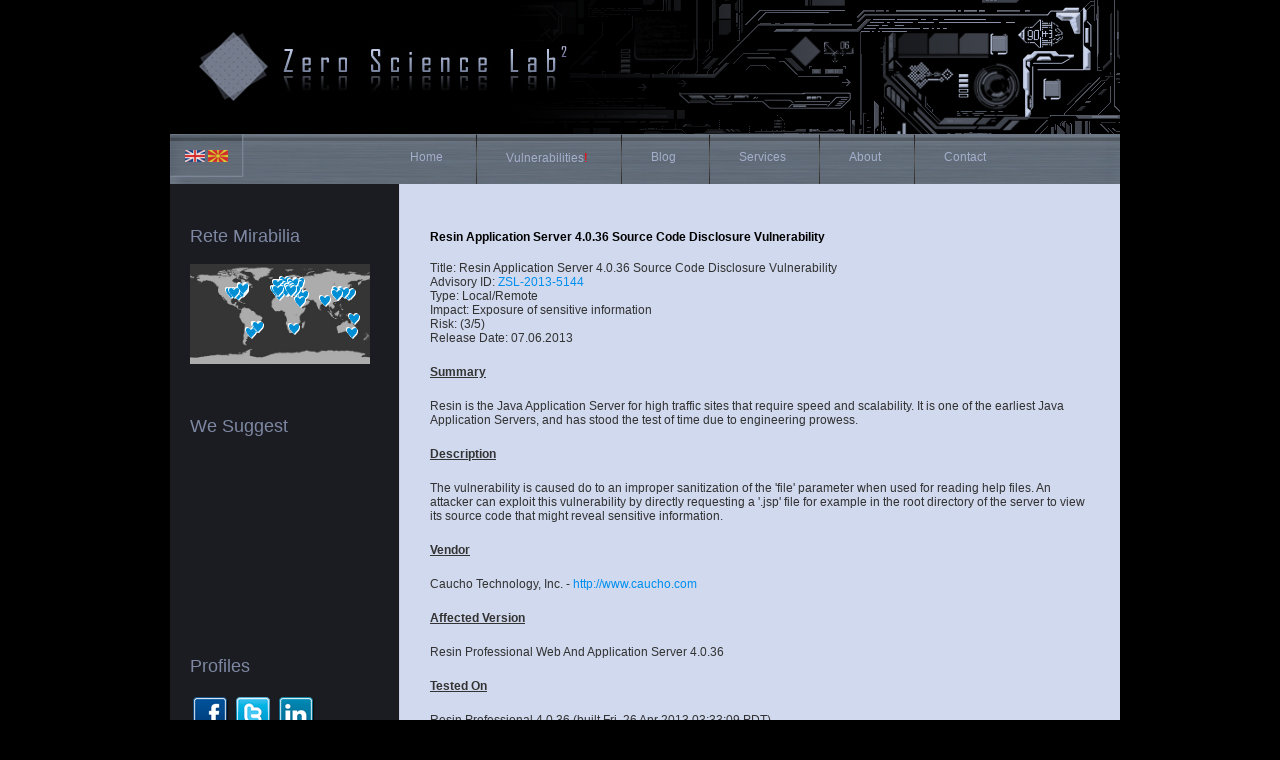

--- FILE ---
content_type: text/html; charset=UTF-8
request_url: https://www.zeroscience.mk/en/vulnerabilities/ZSL-2013-5144.php
body_size: 3337
content:
<!DOCTYPE html PUBLIC "-//W3C//DTD XHTML 1.0 Transitional//EN" "http://www.w3.org/TR/xhtml1/DTD/xhtml1-transitional.dtd">
<html xmlns="http://www.w3.org/1999/xhtml">
<head>
<title>Zero Science Lab &raquo; Resin Application Server 4.0.36 Source Code Disclosure Vulnerability</title>
<link rel="Shortcut Icon" href="../favicon.ico" type="image/x-icon">
<meta http-equiv="Content-Type" content="text/html; charset=utf-8" />
<meta name="keywords" content="македонска,лабораторија,macedonian,zeroscience,zero,science,ит,икт,информатика,information,информациска,ранливост,истражување,развој,експлоит,development,exploit,vulnerability,research,lab,laboratorija,slabost,слабост,безбедност,сигурност,bezbednost,sigurnost,софтвер,makedonska,IT," />
<meta name="description" content="Македонска лабораторија за истражување и развој на информациска безбедност" />
<meta name="robots" content="index, follow" />
<meta name="author" content="Gjoko Krstic" />
<meta name="copyright" content="August 2007" />
<link href="../../stilche.css" rel="stylesheet" type="text/css" media="screen" />
<style type="text/css">
<!--
body {
	background-color: #000;
}
body,td,th {
	font-family: Verdana, Geneva, sans-serif;
}
a:link {
	color: #008FEF;
	text-decoration: none;
}
a:visited {
	color: #008FEF;
	text-decoration: none;
}
a:hover {
	text-decoration: underline;
	color: #666;
}
a:active {
	text-decoration: none;
}
-->
</style></head>
<body>
<div id="wrapper">
	<div id="logo">
    
    
      <img src="../../images/header1.jpg" width="950" height="134" border="0" align="right" usemap="#Mapiche" />
      <map name="Mapiche" id="Mapiche">
        <area shape="rect" coords="112,46,387,75" href="https://www.zeroscience.mk" alt="Header" />
      </map>
  </div>
  

	<div id="header">
		<div id="menu">
			<ul>
				<li><a href="../../en" class="first">Home</a></li>
				<li><a href="../../en/vulnerabilities">Vulnerabilities<font size="2" color="#FF0000">!</font></a></li>
				<li><a href="/blog">Blog</a></li>
				<li><a href="../../en/services">Services</a></li>
				<li><a href="../../en/about">About</a></li>
				<li><a href="../../en/contact">Contact</a></li>
			</ul>
</div>

		<div id="search">
			<form method="get" action="">
				<fieldset>
<img src="../../images/en_f.jpg" width="20" height="12" alt="EN" />
                  
		          <a href="../../mk/vulnerabilities/ZSL-2013-5144.php"><img src="../../images/mk_f.jpg" width="20" height="12" alt="MK" /></a>
	          </fieldset>
			</form>
		</div>

  </div>


	<div id="page">
	<div id="page-bgtop">
		<div id="content">
			
			

            <div class="post">
            
				<h4 class="title">Resin Application Server 4.0.36 Source Code Disclosure Vulnerability</h4>

			<div class="entry">
            
  Title: Resin Application Server 4.0.36 Source Code Disclosure Vulnerability<br />
                    Advisory ID: <a href="ZSL-2013-5144.php">ZSL-2013-5144</a><br />
                    Type: Local/Remote<br />
       		    Impact: Exposure of sensitive information<br />
              Risk: (3/5)<br />
              Release Date: 07.06.2013<br />
					<h5>Summary</h5>
					Resin is the Java Application Server for high traffic
sites that require speed and scalability. It is one of the earliest
Java Application Servers, and has stood the test of time due to
engineering prowess.

              <h5>Description</h5>
                    
	The vulnerability is caused do to an improper sanitization
of the 'file' parameter when used for reading help files. An
attacker can exploit this vulnerability by directly requesting
a '.jsp' file for example in the root directory of the server
to view its source code that might reveal sensitive information.
	                   
                    <h5>Vendor</h5>
        	  Caucho Technology, Inc. - <a href="http://www.caucho.com" target="_blank">http://www.caucho.com</a>
              <h5>Affected Version</h5>
              
		 Resin Professional Web And Application Server 4.0.36
                  
              <h5>Tested On</h5>
                    
 	   Resin Professional 4.0.36 (built Fri, 26 Apr 2013 03:33:09 PDT)<br />
           Java HotSpot(TM) 64-Bit Server VM 23.3-b01<br />
           4 cpu, Windows 7 amd64 6.1

              <h5>Vendor Status</h5>
	
	[01.06.2013] Vulnerability discovered.<br />
	[01.06.2013] Contact with the vendor.<br />
	[06.06.2013] No response from the vendor.<br />
	[07.06.2013] Public security advisory released.
               	
       	      <h5>PoC</h5>
       		  <a href="../../codes/resin_scd.txt" target="_blank">resin_scd.txt</a>
       		 
                    <h5>Credits</h5>
                    Vulnerability discovered by Gjoko Krstic - &lt;<a href="/cdn-cgi/l/email-protection#baddd0d5d1d5fac0dfc8d5c9d9d3dfd4d9df94d7d1"><span class="__cf_email__" data-cfemail="5f38353034301f253a2d302c3c363a313c3a713234">[email&#160;protected]</span></a>&gt;
                    
                    <h5>References</h5>
		
	[1] <a href="http://cxsecurity.com/issue/WLB-2013060064" target="_blank">http://cxsecurity.com/issue/WLB-2013060064</a><br />
	[2] <a href="http://packetstormsecurity.com/files/121933" target="_blank">http://packetstormsecurity.com/files/121933</a><br />
	[3] <a href="http://www.securityfocus.com/bid/60430" target="_blank">http://www.securityfocus.com/bid/60430</a><br />
	[4] <a href="https://www.exploit-db.com/exploits/26073/" target="_blank">http://www.exploit-db.com/exploits/26073/</a><br />
	[5] <a href="http://osvdb.org/show/osvdb/94156" target="_blank">http://osvdb.org/show/osvdb/94156</a>
	
        
        <h5>Changelog</h5>
                    
                    [07.06.2013] - Initial release<br />
                    [08.06.2013] - Added reference [1]<br />
                    [09.06.2013] - Added reference [2]<br />
                    [10.06.2013] - Added reference [3]<br />
                    [11.06.2013] - Added reference [4]<br />
                    [12.06.2013] - Added reference [5]
                    
                    
                    
                    
                    <h5>Contact</h5>
                    Zero Science Lab<br /><br />
                    Web: <a href="https://www.zeroscience.mk">http://www.zeroscience.mk</a><br />
                    e-mail: <a href="/cdn-cgi/l/email-protection#34585556744e51465b47575d515a57511a595f"><span class="__cf_email__" data-cfemail="0f636e6d4f756a7d607c6c666a616c6a216264">[email&#160;protected]</span></a>
                    

			</div>
				                  
			                    
		    </div>
	  </div>
		</div>

		<div id="sidebar">
			<ul>
				
				
				<li>
					<h2>Rete mirabilia</h2>
					
			<script data-cfasync="false" src="/cdn-cgi/scripts/5c5dd728/cloudflare-static/email-decode.min.js"></script><script type="text/javascript" src="https://widgets.amung.us/map.js"></script><script type="text/javascript">WAU_map('ertwwah9q0rs', 180, 100, 'night', 'heart-blue')</script>
					
			  </li>
              <li><h2>We Suggest</h2>
                <iframe src="https://rcm.amazon.com/e/cm?t=zerscilab-20&o=1&p=9&l=st1&mode=books&search=network%20security%20hacking&fc1=008FEF&lt1=_blank&lc1=BDBDBD&bg1=32323A&npa=1&f=ifr" marginwidth="0" marginheight="0" width="180" height="150" border="0" frameborder="0" style="border:none;" scrolling="no"></iframe>
				</li>
                
                <li>
					<h2>Profiles</h2>
					<a href="https://www.facebook.com/Zero.Science.Lab" target="_blank"><img src="../../images/fb_icon.png" /></a>
                    <a href="https://www.twitter.com/zeroscience" target="_blank"><img src="../../images/tw_icon.png" /></a>
                    <a href="http://www.linkedin.com/companies/zero-science-lab" target="_blank"><img src="../../images/li_icon.png" /></a>
		    </li>
<li>
	<ul>

<a href="http://sm9.sitemeter.com/stats.asp?site=sm9lqwrm" target="_top">
<img src="http://sm9.sitemeter.com/meter.asp?site=sm9lqwrm" alt="Site Meter" border="0"/></a>

	</ul>
</li>
                
			</ul>
		</div>

		<div style="clear: both;">&nbsp;</div>
	</div>
	</div>

	<div id="footer-bgcontent">
    <div id="footer">
    <p><a href="http://www.gnu.org/copyleft" target="_blank">Copyleft</a> &copy; 2007-2026 Zero Science Lab. Some rights reserved.</p>
	</div>
	</div>

</div>
<script type="text/javascript">
var gaJsHost = (("https:" == document.location.protocol) ? "https://ssl." : "http://www.");
document.write(unescape("%3Cscript src='" + gaJsHost + "google-analytics.com/ga.js' type='text/javascript'%3E%3C/script%3E"));
</script>
<script type="text/javascript">
try {
var pageTracker = _gat._getTracker("UA-12676202-1");
pageTracker._trackPageview();
} catch(err) {}</script>
<script defer src="https://static.cloudflareinsights.com/beacon.min.js/vcd15cbe7772f49c399c6a5babf22c1241717689176015" integrity="sha512-ZpsOmlRQV6y907TI0dKBHq9Md29nnaEIPlkf84rnaERnq6zvWvPUqr2ft8M1aS28oN72PdrCzSjY4U6VaAw1EQ==" data-cf-beacon='{"version":"2024.11.0","token":"400daa7aa3d84c7a847d9a67c8bee70b","r":1,"server_timing":{"name":{"cfCacheStatus":true,"cfEdge":true,"cfExtPri":true,"cfL4":true,"cfOrigin":true,"cfSpeedBrain":true},"location_startswith":null}}' crossorigin="anonymous"></script>
</body>
</html>

--- FILE ---
content_type: text/css
request_url: https://www.zeroscience.mk/stilche.css
body_size: 1401
content:
/*
   By Gjoko Krstic, 2010
   gjoko@zeroscience.mk
*/


body {
	margin: 0;
	padding: 0;
	background: #171111;
	font-family: Verdana, Geneva, sans-serif;
	font-size: 12px;
	color: #BDBDBD;
}

h1, h2, h3 {
	margin: 0;
	text-transform: none;
	font-family: Verdana, Geneva, sans-serif;
	font-weight: normal;
	color: #0C95C9;
}

h1 {
	font-size: 16px;
	color: #1B1C21;
	float: none;
	text-decoration: none;
}

h2 {
	font-size: 11px;
}

h3 {
	color: #1B1C21;	
}

h4 {
	font-size:12px
}

h5 {
	text-decoration:underline;
	font-size:12px;
}

p, ol {
	margin-top: 0;
	line-height: 240%;
	text-align: right;
}

ul {
	text-align:left;
}

ul, ol {
}

blockquote {
}

a {
	color: #DEDEDE;
}

a:hover {
	text-decoration: none;
}

a img {
	border: none;
}

img.left {
	float: left;
	margin: 7px 30px 0 0;
}

img.right {
	float: right;
	margin: 7px 0 0 30px;
}

hr {
	display:block;
}

.list1 {
}

.list1 li {
	float: left;
	line-height: normal;
}

.list1 li img {
	margin: 0 30px 30px 0;
}

.list1 li.alt img {
	margin-right: 0;
}

#wrapper {
}

/* Header */

#header-wrapper {
}

#header {
	width: 960px;
	height: 50px;
	margin: 0 auto;
	background: url(images/img01.jpg) no-repeat left top;
}

/* Menu */

#menu {
	float: right;
	width: 740px;
	height: 50px;
}

#menu ul {
	margin: 0;
	padding: 0px;
	list-style: none;
	line-height: normal;
}

#menu li {
	display: block;
	float: left;
}

#menu a {
	display: block;
	float: left;
	height: 34px;
	margin-right: 3px;
	padding: 16px 30px 0px 30px;
	background: url(images/img04.jpg) no-repeat left top;
	text-decoration: none;
	text-transform: none;
	font-family: Verdana, Geneva, sans-serif;
	font-size: 12px;
	color: #A3AECA;
}

#menu a:hover {
	text-decoration: none;
	color: #FFFFFF;
}

#menu .current_page_item a {
	color: #FFFFFF;
}

#menu .first {
	background: none;
}

/* Search */

#search {
	float: left;
	width: 120px;
	height: 45px;
}

#search form {
	margin: 0;
	padding-top: 16px;
	padding-right: 0px;
	padding-bottom: 0;
	padding-left: 25px;
}

#search fieldset {
	margin: 0;
	padding: 0;
	border: none;
}

#search input {
	float: left;
	font: 12px Verdana, Geneva, sans-serif;
	border: none;
}

#search-text {
	width: 135px;
	height: 18px;
	padding: 3px 0 0 5px;
	border: 1px solid #333333;
	background: #ECF9E4;
	color: #000000;
}

#search-submit {
	height: 21px;
	margin-left: 10px;
	padding: 0px 5px;
	background: #000000;
	color: #FFFFFF;
}

/* Page */

#page {
	width: 960px;
	padding: 0px;
	background: url(images/img02.jpg) repeat-y left top;
	margin-top: 0;
	margin-right: auto;
	margin-bottom: 0;
	margin-left: auto;
}

#page-bgtop {
	padding-top: 30px;
	color: #949494;
}

/** LOGO */

#logo {
	width: 960px;
	height: 134px;
	margin-top: 0;
	margin-right: auto;
	margin-bottom: 0;
	margin-left: auto;
}

#logo h1, #logo p {
	margin: 0px;
	line-height: normal;
	text-transform: lowercase;
	font-weight: normal;
	color: #FFFFFF;
}

#logo p {
	text-transform: lowercase;
	font-size: 10px;
}

#logo h1 {
	padding-top: 54px;
	font-size: 40px;
	font-family: Verdana, Geneva, sans-serif;
}

#logo a {
	text-decoration: none;
	color: #FFFFFF;
}

/* Content */

#content {
	float: right;
	width: 660px;
	padding-top: 0px;
	padding-right: 30px;
}

/* Post */

.post {
	margin-bottom: 10px;
	/*border-bottom: 1px dotted #474646;*/
}

.post .title {
	height: 15px;
	color: #000;
}

.post .title a {
	text-decoration: none;
	color: #000;
}

.post .date {
}

.post .meta {
	margin-top: -10px;
	padding: 2px 30px 2px 0px;
	font-family: Verdana, Geneva, sans-serif;
	font-weight: normal;
	font-size: 10px;
	font-style: italic;
	color: #949494;
}

.post .meta a {
	color: #949494;
}

.post .meta span {
	display: block;
	margin-top: -10px;
}

.post .meta a {
}

.post .entry {
	padding: 0px 0;
	color: #333;
}

.post .links {
	margin: 0 250px 0 0;
	padding: 0 0 0 0px;
}

.post .links .comments {
}

.post .links .permalink {
	padding-left: 17px;
}

/* Sidebar */

#sidebar {
	float: left;
	width: 180px;
	padding-left: 30px;
	font-family: Verdana, Geneva, sans-serif;
	font-size: 11px;
	color: #585D60;
	text-align:left;
}

#sidebar ul {
	margin: 0;
	padding: 0;
	list-style: none;
	line-height: normal;
}

#sidebar li {
	margin-bottom: 30px;
	padding: 0 0 10px 0px;
	color:#D1D9EE;
	text-align: left;
}

#sidebar li ul {
}

#sidebar li li {
	margin: 0px;
	padding: 10px 0px;
	border-bottom: 1px dotted #504D4B;
}

#sidebar p {
	margin: 0;
	padding: 0px 0px;
}

#sidebar h2 {
	height: 26px;
	margin: 0 0 10px 0px;
	padding: 12px 0 2px 0px;
	text-transform: capitalize;
	font-size: 18px;
	font-weight: normal;
	color: #7E88A3;
}

#sidebar p {
	line-height: 200%;
	color: #BCC6E1;
}

#sidebar a {
	text-align: left;
	text-decoration: none;
	font-weight: normal;
	color: #585D60;
}

/* Calendar */

#calendar {
}

#calendar caption {
	padding-bottom: 5px;
	font-weight: bold;
}

#calendar table {
	width: 100%;
	border-collapse: collapse;
	border-bottom: 1px solid #24130F;
	border-left: 1px solid #24130F;
	border-right: 1px solid #24130F;
}

#calendar thead th {
	padding: 5px 0;
	text-align: center;
	border-top: 1px solid #24130F;
	border-left: 1px solid #24130F;
	background: #24130F;
}

#calendar tbody td {
	padding: 5px 0;
	text-align: center;
	border-top: 1px solid #24130F;
	border-left: 1px solid #24130F;
	border-bottom: 1px solid #24130F;
}

#calendar tfoot td {
	padding: 5px;
	border-left: 1px solid #24130F;
	border-bottom: 1px solid #24130F;
}

#calendar tfoot #next {
	border-top: 1px solid #24130F;
	text-align: right;
}

#calendar tfoot #prev {
	border-top: 1px solid #24130F;
}

#calendar .pad {
	border-bottom: 1px solid #24130F;
}

#calendar #today {
	background: #24130F;
}

/* Footer */

#footer {
	width: 960px;
	margin: 0 auto;
	padding: 70px 0px 20px 0px;
	background: url(images/img03.jpg) no-repeat left top;
}

#footer-bgcontent {
}

#footer p {
	margin: 0;
	text-align: right;
	line-height: normal;
	text-transform: none;
	font-size: 10px;
	color: #6C6A69;
}

#footer a {
	color: #6C6A69;
	text-decoration:none
}

#footer a:hover {
	color: #FFF;
	text-decoration:none
}
#vertical_menu {
	background-color: #32323A;
	display: block;
	border: 1px;
	width: 360px;
	height: 175px;
	color: #7E88A3;
	border-color: #1B1C21;
	border-bottom-style: solid;
	border-left-style: solid;
	border-right-style: solid;
	border-top-style: solid;
	padding-left: 5px;
	padding-right: 10px;
	background-image: url(images/vert_menu.gif);
	background-repeat:repeat-x;
	padding-top: 5px;
	padding-bottom: 7px;


}
#vertical_menu a {
	color:#D1D9EE;
	
}
#vertical_menu a:hover {
	
	color:#FFF;
	text-decoration:underline;
}


#vertical_menu2 {
	background-color: #050507;
	display: block;
	border: 1px;
	width: 250px;
	height: 172px;
	color: #7E88A3;
	border-color: #000;
	border-bottom-style: solid;
	border-left-style: solid;
	border-right-style: solid;
	border-top-style: solid;
	float: right;
	margin-top: -189px;
	background-image: url(images/vert_menu.gif);
	background-repeat: repeat-x;
	padding-left: 10px;
	padding-right: 10px;
	padding-bottom: 10px;
	padding-top: 5px;
	text-align: center;
}
#vertical_menu2 a {
	color:#FFF;
	text-decoration:none;
}
#vertical_menu2 a:hover {
	color:#CCC;
}

#refs {

	display: block;

	width: 300px;
	height: 172px;
	/* color: #7E88A3;*/
	float: right;
	margin-top: -7px;
	padding-left: 10px;
	padding-right: 10px;
	padding-bottom: 10px;
	padding-top: 5px;
	text-align: left;
}
#refs a {
	/* color:#FFF;*/
	text-decoration:none;
}
#refs a:hover {
	/* color:#CCC;*/
	text-decoration:underline;
}

--- FILE ---
content_type: text/javascript;charset=UTF-8
request_url: https://whos.amung.us/pingjs/?k=ertwwah9q0rs&t=Zero%20Science%20Lab%20%C2%BB%20Resin%20Application%20Server%204.0.36%20Source%20Code%20Disclosure%20Vulner&c=m&x=https%3A%2F%2Fwww.zeroscience.mk%2Fen%2Fvulnerabilities%2FZSL-2013-5144.php&y=&a=-1&d=1.547&v=27&r=2446
body_size: 790
content:
WAU_r_m('1','ertwwah9q0rs',-1,[{"lat":55.7,"lon":37.6,"city":"Moscow","cc":"RU","age":"old"},{"lat":34.8,"lon":113.7,"city":null,"cc":"CN","age":"old"},{"lat":-23.1,"lon":-45.5,"city":"Taubate","cc":"BR","age":"old"},{"lat":40.7,"lon":-74,"city":"New York","cc":"US","age":"old"},{"lat":-9.5,"lon":147.2,"city":"Port Moresby","cc":"PG","age":"old"},{"lat":51.4,"lon":0.5,"city":"Chatham","cc":"GB","age":"old"},{"lat":40.7,"lon":-74,"city":"New York","cc":"US","age":"old"},{"lat":38.6,"lon":34.7,"city":"Nev\u015fehir","cc":"TR","age":"old"},{"lat":52.4,"lon":4.9,"city":"Amsterdam","cc":"NL","age":"old"},{"lat":37.8,"lon":-97.8,"city":null,"cc":"US","age":"old"},{"lat":46,"lon":-73.4,"city":"Joliette","cc":"CA","age":"old"},{"lat":23.7,"lon":90.3,"city":"Dhaka","cc":"BD","age":"old"},{"lat":50.6,"lon":4.7,"city":"Gembloux","cc":"BE","age":"old"},{"lat":34.7,"lon":-1.9,"city":"Oujda","cc":"MA","age":"old"},{"lat":50,"lon":36.3,"city":"Kharkiv","cc":"UA","age":"old"},{"lat":42,"lon":21.4,"city":"Skopje","cc":"MK","age":"old"},{"lat":34.7,"lon":135.5,"city":"Umeda","cc":"JP","age":"old"},{"lat":41.1,"lon":16.9,"city":"Bari","cc":"IT","age":"old"},{"lat":51.3,"lon":9.5,"city":null,"cc":"DE","age":"old"},{"lat":32.4,"lon":45.2,"city":"Wasit","cc":"IQ","age":"old"},{"lat":-26.4,"lon":27.8,"city":"Johannesburg","cc":"ZA","age":"old"},{"lat":57,"lon":9.9,"city":"Svenstrup","cc":"DK","age":"old"},{"lat":21.5,"lon":39.2,"city":"Jeddah","cc":"SA","age":"old"},{"lat":33.9,"lon":-84.2,"city":"Tucker","cc":"US","age":"old"},{"lat":39.2,"lon":-76.9,"city":"Columbia","cc":"US","age":"old"},{"lat":34.8,"lon":113.7,"city":null,"cc":"CN","age":"old"},{"lat":41.2,"lon":-8.6,"city":"Rio Tinto","cc":"PT","age":"old"},{"lat":-33.5,"lon":143.2,"city":null,"cc":"AU","age":"old"},{"lat":41,"lon":29,"city":"Istanbul","cc":"TR","age":"old"},{"lat":34.8,"lon":113.7,"city":null,"cc":"CN","age":"old"},{"lat":51.4,"lon":-1.3,"city":"Newbury","cc":"GB","age":"old"},{"lat":42,"lon":21.4,"city":"Skopje","cc":"MK","age":"old"},{"lat":51.5,"lon":-3.2,"city":"Cardiff","cc":"GB","age":"old"},{"lat":54.7,"lon":25.3,"city":"Vilnius","cc":"LT","age":"old"},{"lat":-34.8,"lon":-58.6,"city":"Laferrere","cc":"AR","age":"old"},{"lat":49.1,"lon":16.7,"city":"Otmarov","cc":"CZ","age":"old"},{"lat":40.9,"lon":14.2,"city":"Naples","cc":"IT","age":"old"},{"lat":45.4,"lon":12.3,"city":"Venice","cc":"IT","age":"old"},{"lat":-23.6,"lon":-46.6,"city":"S\u00e3o Paulo","cc":"BR","age":"old"},{"lat":41.9,"lon":12.5,"city":"Rome","cc":"IT","age":"old"},{"lat":35.7,"lon":139.6,"city":"Suginami-ku","cc":"JP","age":"old"},{"lat":44.8,"lon":20.5,"city":"Belgrade","cc":"RS","age":"old"},{"lat":40.8,"lon":-3.8,"city":"Miraflores de la Sierra","cc":"ES","age":"old"},{"lat":45.5,"lon":-73.6,"city":"Montreal","cc":"CA","age":"old"},{"lat":37.8,"lon":-92.2,"city":"Waynesville","cc":"US","age":"old"},{"lat":39.9,"lon":116.4,"city":"Beijing","cc":"CN","age":"old"},{"lat":42,"lon":21.4,"city":"Skopje","cc":"MK","age":"old"},{"lat":37.3,"lon":127,"city":"Suwon","cc":"KR","age":"old"},{"lat":-22.9,"lon":-43.1,"city":"Rio de Janeiro","cc":"BR","age":"old"},{"lat":34.8,"lon":113.7,"city":null,"cc":"CN","age":"old"}]);

--- FILE ---
content_type: application/javascript
request_url: https://t.dtscout.com/pv/?_a=v&_h=zeroscience.mk&_ss=4bgi5cwjt4&_pv=1&_ls=0&_u1=1&_u3=1&_cc=us&_pl=d&_cbid=4ofy&_cb=_dtspv.c
body_size: -281
content:
try{_dtspv.c({"b":"chrome@131"},'4ofy');}catch(e){}